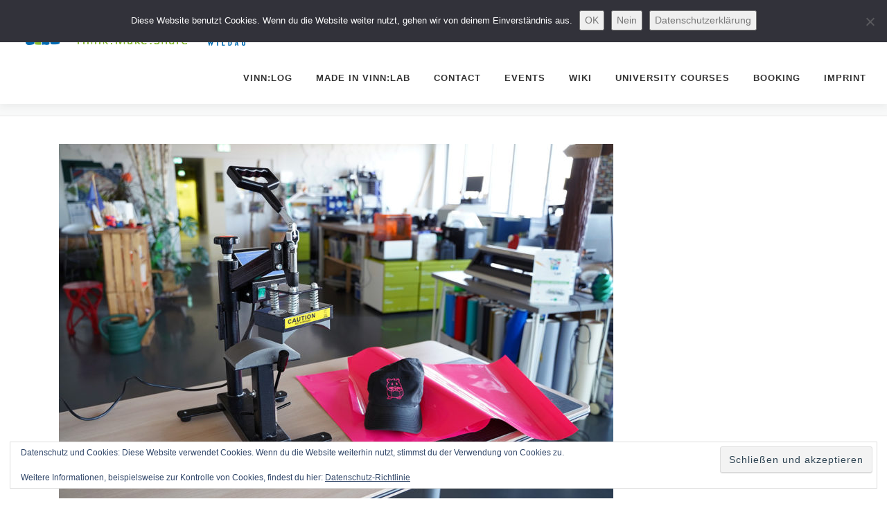

--- FILE ---
content_type: text/html; charset=utf-8
request_url: https://www.google.com/recaptcha/api2/anchor?ar=1&k=6LeKrd4UAAAAADPOGOj1G3miuQKQzUgpvrD29x5L&co=aHR0cHM6Ly92aW5ubGFiLnRoLXdpbGRhdS5kZTo0NDM.&hl=en&v=PoyoqOPhxBO7pBk68S4YbpHZ&size=invisible&anchor-ms=20000&execute-ms=30000&cb=rjmzfe4bl4md
body_size: 48799
content:
<!DOCTYPE HTML><html dir="ltr" lang="en"><head><meta http-equiv="Content-Type" content="text/html; charset=UTF-8">
<meta http-equiv="X-UA-Compatible" content="IE=edge">
<title>reCAPTCHA</title>
<style type="text/css">
/* cyrillic-ext */
@font-face {
  font-family: 'Roboto';
  font-style: normal;
  font-weight: 400;
  font-stretch: 100%;
  src: url(//fonts.gstatic.com/s/roboto/v48/KFO7CnqEu92Fr1ME7kSn66aGLdTylUAMa3GUBHMdazTgWw.woff2) format('woff2');
  unicode-range: U+0460-052F, U+1C80-1C8A, U+20B4, U+2DE0-2DFF, U+A640-A69F, U+FE2E-FE2F;
}
/* cyrillic */
@font-face {
  font-family: 'Roboto';
  font-style: normal;
  font-weight: 400;
  font-stretch: 100%;
  src: url(//fonts.gstatic.com/s/roboto/v48/KFO7CnqEu92Fr1ME7kSn66aGLdTylUAMa3iUBHMdazTgWw.woff2) format('woff2');
  unicode-range: U+0301, U+0400-045F, U+0490-0491, U+04B0-04B1, U+2116;
}
/* greek-ext */
@font-face {
  font-family: 'Roboto';
  font-style: normal;
  font-weight: 400;
  font-stretch: 100%;
  src: url(//fonts.gstatic.com/s/roboto/v48/KFO7CnqEu92Fr1ME7kSn66aGLdTylUAMa3CUBHMdazTgWw.woff2) format('woff2');
  unicode-range: U+1F00-1FFF;
}
/* greek */
@font-face {
  font-family: 'Roboto';
  font-style: normal;
  font-weight: 400;
  font-stretch: 100%;
  src: url(//fonts.gstatic.com/s/roboto/v48/KFO7CnqEu92Fr1ME7kSn66aGLdTylUAMa3-UBHMdazTgWw.woff2) format('woff2');
  unicode-range: U+0370-0377, U+037A-037F, U+0384-038A, U+038C, U+038E-03A1, U+03A3-03FF;
}
/* math */
@font-face {
  font-family: 'Roboto';
  font-style: normal;
  font-weight: 400;
  font-stretch: 100%;
  src: url(//fonts.gstatic.com/s/roboto/v48/KFO7CnqEu92Fr1ME7kSn66aGLdTylUAMawCUBHMdazTgWw.woff2) format('woff2');
  unicode-range: U+0302-0303, U+0305, U+0307-0308, U+0310, U+0312, U+0315, U+031A, U+0326-0327, U+032C, U+032F-0330, U+0332-0333, U+0338, U+033A, U+0346, U+034D, U+0391-03A1, U+03A3-03A9, U+03B1-03C9, U+03D1, U+03D5-03D6, U+03F0-03F1, U+03F4-03F5, U+2016-2017, U+2034-2038, U+203C, U+2040, U+2043, U+2047, U+2050, U+2057, U+205F, U+2070-2071, U+2074-208E, U+2090-209C, U+20D0-20DC, U+20E1, U+20E5-20EF, U+2100-2112, U+2114-2115, U+2117-2121, U+2123-214F, U+2190, U+2192, U+2194-21AE, U+21B0-21E5, U+21F1-21F2, U+21F4-2211, U+2213-2214, U+2216-22FF, U+2308-230B, U+2310, U+2319, U+231C-2321, U+2336-237A, U+237C, U+2395, U+239B-23B7, U+23D0, U+23DC-23E1, U+2474-2475, U+25AF, U+25B3, U+25B7, U+25BD, U+25C1, U+25CA, U+25CC, U+25FB, U+266D-266F, U+27C0-27FF, U+2900-2AFF, U+2B0E-2B11, U+2B30-2B4C, U+2BFE, U+3030, U+FF5B, U+FF5D, U+1D400-1D7FF, U+1EE00-1EEFF;
}
/* symbols */
@font-face {
  font-family: 'Roboto';
  font-style: normal;
  font-weight: 400;
  font-stretch: 100%;
  src: url(//fonts.gstatic.com/s/roboto/v48/KFO7CnqEu92Fr1ME7kSn66aGLdTylUAMaxKUBHMdazTgWw.woff2) format('woff2');
  unicode-range: U+0001-000C, U+000E-001F, U+007F-009F, U+20DD-20E0, U+20E2-20E4, U+2150-218F, U+2190, U+2192, U+2194-2199, U+21AF, U+21E6-21F0, U+21F3, U+2218-2219, U+2299, U+22C4-22C6, U+2300-243F, U+2440-244A, U+2460-24FF, U+25A0-27BF, U+2800-28FF, U+2921-2922, U+2981, U+29BF, U+29EB, U+2B00-2BFF, U+4DC0-4DFF, U+FFF9-FFFB, U+10140-1018E, U+10190-1019C, U+101A0, U+101D0-101FD, U+102E0-102FB, U+10E60-10E7E, U+1D2C0-1D2D3, U+1D2E0-1D37F, U+1F000-1F0FF, U+1F100-1F1AD, U+1F1E6-1F1FF, U+1F30D-1F30F, U+1F315, U+1F31C, U+1F31E, U+1F320-1F32C, U+1F336, U+1F378, U+1F37D, U+1F382, U+1F393-1F39F, U+1F3A7-1F3A8, U+1F3AC-1F3AF, U+1F3C2, U+1F3C4-1F3C6, U+1F3CA-1F3CE, U+1F3D4-1F3E0, U+1F3ED, U+1F3F1-1F3F3, U+1F3F5-1F3F7, U+1F408, U+1F415, U+1F41F, U+1F426, U+1F43F, U+1F441-1F442, U+1F444, U+1F446-1F449, U+1F44C-1F44E, U+1F453, U+1F46A, U+1F47D, U+1F4A3, U+1F4B0, U+1F4B3, U+1F4B9, U+1F4BB, U+1F4BF, U+1F4C8-1F4CB, U+1F4D6, U+1F4DA, U+1F4DF, U+1F4E3-1F4E6, U+1F4EA-1F4ED, U+1F4F7, U+1F4F9-1F4FB, U+1F4FD-1F4FE, U+1F503, U+1F507-1F50B, U+1F50D, U+1F512-1F513, U+1F53E-1F54A, U+1F54F-1F5FA, U+1F610, U+1F650-1F67F, U+1F687, U+1F68D, U+1F691, U+1F694, U+1F698, U+1F6AD, U+1F6B2, U+1F6B9-1F6BA, U+1F6BC, U+1F6C6-1F6CF, U+1F6D3-1F6D7, U+1F6E0-1F6EA, U+1F6F0-1F6F3, U+1F6F7-1F6FC, U+1F700-1F7FF, U+1F800-1F80B, U+1F810-1F847, U+1F850-1F859, U+1F860-1F887, U+1F890-1F8AD, U+1F8B0-1F8BB, U+1F8C0-1F8C1, U+1F900-1F90B, U+1F93B, U+1F946, U+1F984, U+1F996, U+1F9E9, U+1FA00-1FA6F, U+1FA70-1FA7C, U+1FA80-1FA89, U+1FA8F-1FAC6, U+1FACE-1FADC, U+1FADF-1FAE9, U+1FAF0-1FAF8, U+1FB00-1FBFF;
}
/* vietnamese */
@font-face {
  font-family: 'Roboto';
  font-style: normal;
  font-weight: 400;
  font-stretch: 100%;
  src: url(//fonts.gstatic.com/s/roboto/v48/KFO7CnqEu92Fr1ME7kSn66aGLdTylUAMa3OUBHMdazTgWw.woff2) format('woff2');
  unicode-range: U+0102-0103, U+0110-0111, U+0128-0129, U+0168-0169, U+01A0-01A1, U+01AF-01B0, U+0300-0301, U+0303-0304, U+0308-0309, U+0323, U+0329, U+1EA0-1EF9, U+20AB;
}
/* latin-ext */
@font-face {
  font-family: 'Roboto';
  font-style: normal;
  font-weight: 400;
  font-stretch: 100%;
  src: url(//fonts.gstatic.com/s/roboto/v48/KFO7CnqEu92Fr1ME7kSn66aGLdTylUAMa3KUBHMdazTgWw.woff2) format('woff2');
  unicode-range: U+0100-02BA, U+02BD-02C5, U+02C7-02CC, U+02CE-02D7, U+02DD-02FF, U+0304, U+0308, U+0329, U+1D00-1DBF, U+1E00-1E9F, U+1EF2-1EFF, U+2020, U+20A0-20AB, U+20AD-20C0, U+2113, U+2C60-2C7F, U+A720-A7FF;
}
/* latin */
@font-face {
  font-family: 'Roboto';
  font-style: normal;
  font-weight: 400;
  font-stretch: 100%;
  src: url(//fonts.gstatic.com/s/roboto/v48/KFO7CnqEu92Fr1ME7kSn66aGLdTylUAMa3yUBHMdazQ.woff2) format('woff2');
  unicode-range: U+0000-00FF, U+0131, U+0152-0153, U+02BB-02BC, U+02C6, U+02DA, U+02DC, U+0304, U+0308, U+0329, U+2000-206F, U+20AC, U+2122, U+2191, U+2193, U+2212, U+2215, U+FEFF, U+FFFD;
}
/* cyrillic-ext */
@font-face {
  font-family: 'Roboto';
  font-style: normal;
  font-weight: 500;
  font-stretch: 100%;
  src: url(//fonts.gstatic.com/s/roboto/v48/KFO7CnqEu92Fr1ME7kSn66aGLdTylUAMa3GUBHMdazTgWw.woff2) format('woff2');
  unicode-range: U+0460-052F, U+1C80-1C8A, U+20B4, U+2DE0-2DFF, U+A640-A69F, U+FE2E-FE2F;
}
/* cyrillic */
@font-face {
  font-family: 'Roboto';
  font-style: normal;
  font-weight: 500;
  font-stretch: 100%;
  src: url(//fonts.gstatic.com/s/roboto/v48/KFO7CnqEu92Fr1ME7kSn66aGLdTylUAMa3iUBHMdazTgWw.woff2) format('woff2');
  unicode-range: U+0301, U+0400-045F, U+0490-0491, U+04B0-04B1, U+2116;
}
/* greek-ext */
@font-face {
  font-family: 'Roboto';
  font-style: normal;
  font-weight: 500;
  font-stretch: 100%;
  src: url(//fonts.gstatic.com/s/roboto/v48/KFO7CnqEu92Fr1ME7kSn66aGLdTylUAMa3CUBHMdazTgWw.woff2) format('woff2');
  unicode-range: U+1F00-1FFF;
}
/* greek */
@font-face {
  font-family: 'Roboto';
  font-style: normal;
  font-weight: 500;
  font-stretch: 100%;
  src: url(//fonts.gstatic.com/s/roboto/v48/KFO7CnqEu92Fr1ME7kSn66aGLdTylUAMa3-UBHMdazTgWw.woff2) format('woff2');
  unicode-range: U+0370-0377, U+037A-037F, U+0384-038A, U+038C, U+038E-03A1, U+03A3-03FF;
}
/* math */
@font-face {
  font-family: 'Roboto';
  font-style: normal;
  font-weight: 500;
  font-stretch: 100%;
  src: url(//fonts.gstatic.com/s/roboto/v48/KFO7CnqEu92Fr1ME7kSn66aGLdTylUAMawCUBHMdazTgWw.woff2) format('woff2');
  unicode-range: U+0302-0303, U+0305, U+0307-0308, U+0310, U+0312, U+0315, U+031A, U+0326-0327, U+032C, U+032F-0330, U+0332-0333, U+0338, U+033A, U+0346, U+034D, U+0391-03A1, U+03A3-03A9, U+03B1-03C9, U+03D1, U+03D5-03D6, U+03F0-03F1, U+03F4-03F5, U+2016-2017, U+2034-2038, U+203C, U+2040, U+2043, U+2047, U+2050, U+2057, U+205F, U+2070-2071, U+2074-208E, U+2090-209C, U+20D0-20DC, U+20E1, U+20E5-20EF, U+2100-2112, U+2114-2115, U+2117-2121, U+2123-214F, U+2190, U+2192, U+2194-21AE, U+21B0-21E5, U+21F1-21F2, U+21F4-2211, U+2213-2214, U+2216-22FF, U+2308-230B, U+2310, U+2319, U+231C-2321, U+2336-237A, U+237C, U+2395, U+239B-23B7, U+23D0, U+23DC-23E1, U+2474-2475, U+25AF, U+25B3, U+25B7, U+25BD, U+25C1, U+25CA, U+25CC, U+25FB, U+266D-266F, U+27C0-27FF, U+2900-2AFF, U+2B0E-2B11, U+2B30-2B4C, U+2BFE, U+3030, U+FF5B, U+FF5D, U+1D400-1D7FF, U+1EE00-1EEFF;
}
/* symbols */
@font-face {
  font-family: 'Roboto';
  font-style: normal;
  font-weight: 500;
  font-stretch: 100%;
  src: url(//fonts.gstatic.com/s/roboto/v48/KFO7CnqEu92Fr1ME7kSn66aGLdTylUAMaxKUBHMdazTgWw.woff2) format('woff2');
  unicode-range: U+0001-000C, U+000E-001F, U+007F-009F, U+20DD-20E0, U+20E2-20E4, U+2150-218F, U+2190, U+2192, U+2194-2199, U+21AF, U+21E6-21F0, U+21F3, U+2218-2219, U+2299, U+22C4-22C6, U+2300-243F, U+2440-244A, U+2460-24FF, U+25A0-27BF, U+2800-28FF, U+2921-2922, U+2981, U+29BF, U+29EB, U+2B00-2BFF, U+4DC0-4DFF, U+FFF9-FFFB, U+10140-1018E, U+10190-1019C, U+101A0, U+101D0-101FD, U+102E0-102FB, U+10E60-10E7E, U+1D2C0-1D2D3, U+1D2E0-1D37F, U+1F000-1F0FF, U+1F100-1F1AD, U+1F1E6-1F1FF, U+1F30D-1F30F, U+1F315, U+1F31C, U+1F31E, U+1F320-1F32C, U+1F336, U+1F378, U+1F37D, U+1F382, U+1F393-1F39F, U+1F3A7-1F3A8, U+1F3AC-1F3AF, U+1F3C2, U+1F3C4-1F3C6, U+1F3CA-1F3CE, U+1F3D4-1F3E0, U+1F3ED, U+1F3F1-1F3F3, U+1F3F5-1F3F7, U+1F408, U+1F415, U+1F41F, U+1F426, U+1F43F, U+1F441-1F442, U+1F444, U+1F446-1F449, U+1F44C-1F44E, U+1F453, U+1F46A, U+1F47D, U+1F4A3, U+1F4B0, U+1F4B3, U+1F4B9, U+1F4BB, U+1F4BF, U+1F4C8-1F4CB, U+1F4D6, U+1F4DA, U+1F4DF, U+1F4E3-1F4E6, U+1F4EA-1F4ED, U+1F4F7, U+1F4F9-1F4FB, U+1F4FD-1F4FE, U+1F503, U+1F507-1F50B, U+1F50D, U+1F512-1F513, U+1F53E-1F54A, U+1F54F-1F5FA, U+1F610, U+1F650-1F67F, U+1F687, U+1F68D, U+1F691, U+1F694, U+1F698, U+1F6AD, U+1F6B2, U+1F6B9-1F6BA, U+1F6BC, U+1F6C6-1F6CF, U+1F6D3-1F6D7, U+1F6E0-1F6EA, U+1F6F0-1F6F3, U+1F6F7-1F6FC, U+1F700-1F7FF, U+1F800-1F80B, U+1F810-1F847, U+1F850-1F859, U+1F860-1F887, U+1F890-1F8AD, U+1F8B0-1F8BB, U+1F8C0-1F8C1, U+1F900-1F90B, U+1F93B, U+1F946, U+1F984, U+1F996, U+1F9E9, U+1FA00-1FA6F, U+1FA70-1FA7C, U+1FA80-1FA89, U+1FA8F-1FAC6, U+1FACE-1FADC, U+1FADF-1FAE9, U+1FAF0-1FAF8, U+1FB00-1FBFF;
}
/* vietnamese */
@font-face {
  font-family: 'Roboto';
  font-style: normal;
  font-weight: 500;
  font-stretch: 100%;
  src: url(//fonts.gstatic.com/s/roboto/v48/KFO7CnqEu92Fr1ME7kSn66aGLdTylUAMa3OUBHMdazTgWw.woff2) format('woff2');
  unicode-range: U+0102-0103, U+0110-0111, U+0128-0129, U+0168-0169, U+01A0-01A1, U+01AF-01B0, U+0300-0301, U+0303-0304, U+0308-0309, U+0323, U+0329, U+1EA0-1EF9, U+20AB;
}
/* latin-ext */
@font-face {
  font-family: 'Roboto';
  font-style: normal;
  font-weight: 500;
  font-stretch: 100%;
  src: url(//fonts.gstatic.com/s/roboto/v48/KFO7CnqEu92Fr1ME7kSn66aGLdTylUAMa3KUBHMdazTgWw.woff2) format('woff2');
  unicode-range: U+0100-02BA, U+02BD-02C5, U+02C7-02CC, U+02CE-02D7, U+02DD-02FF, U+0304, U+0308, U+0329, U+1D00-1DBF, U+1E00-1E9F, U+1EF2-1EFF, U+2020, U+20A0-20AB, U+20AD-20C0, U+2113, U+2C60-2C7F, U+A720-A7FF;
}
/* latin */
@font-face {
  font-family: 'Roboto';
  font-style: normal;
  font-weight: 500;
  font-stretch: 100%;
  src: url(//fonts.gstatic.com/s/roboto/v48/KFO7CnqEu92Fr1ME7kSn66aGLdTylUAMa3yUBHMdazQ.woff2) format('woff2');
  unicode-range: U+0000-00FF, U+0131, U+0152-0153, U+02BB-02BC, U+02C6, U+02DA, U+02DC, U+0304, U+0308, U+0329, U+2000-206F, U+20AC, U+2122, U+2191, U+2193, U+2212, U+2215, U+FEFF, U+FFFD;
}
/* cyrillic-ext */
@font-face {
  font-family: 'Roboto';
  font-style: normal;
  font-weight: 900;
  font-stretch: 100%;
  src: url(//fonts.gstatic.com/s/roboto/v48/KFO7CnqEu92Fr1ME7kSn66aGLdTylUAMa3GUBHMdazTgWw.woff2) format('woff2');
  unicode-range: U+0460-052F, U+1C80-1C8A, U+20B4, U+2DE0-2DFF, U+A640-A69F, U+FE2E-FE2F;
}
/* cyrillic */
@font-face {
  font-family: 'Roboto';
  font-style: normal;
  font-weight: 900;
  font-stretch: 100%;
  src: url(//fonts.gstatic.com/s/roboto/v48/KFO7CnqEu92Fr1ME7kSn66aGLdTylUAMa3iUBHMdazTgWw.woff2) format('woff2');
  unicode-range: U+0301, U+0400-045F, U+0490-0491, U+04B0-04B1, U+2116;
}
/* greek-ext */
@font-face {
  font-family: 'Roboto';
  font-style: normal;
  font-weight: 900;
  font-stretch: 100%;
  src: url(//fonts.gstatic.com/s/roboto/v48/KFO7CnqEu92Fr1ME7kSn66aGLdTylUAMa3CUBHMdazTgWw.woff2) format('woff2');
  unicode-range: U+1F00-1FFF;
}
/* greek */
@font-face {
  font-family: 'Roboto';
  font-style: normal;
  font-weight: 900;
  font-stretch: 100%;
  src: url(//fonts.gstatic.com/s/roboto/v48/KFO7CnqEu92Fr1ME7kSn66aGLdTylUAMa3-UBHMdazTgWw.woff2) format('woff2');
  unicode-range: U+0370-0377, U+037A-037F, U+0384-038A, U+038C, U+038E-03A1, U+03A3-03FF;
}
/* math */
@font-face {
  font-family: 'Roboto';
  font-style: normal;
  font-weight: 900;
  font-stretch: 100%;
  src: url(//fonts.gstatic.com/s/roboto/v48/KFO7CnqEu92Fr1ME7kSn66aGLdTylUAMawCUBHMdazTgWw.woff2) format('woff2');
  unicode-range: U+0302-0303, U+0305, U+0307-0308, U+0310, U+0312, U+0315, U+031A, U+0326-0327, U+032C, U+032F-0330, U+0332-0333, U+0338, U+033A, U+0346, U+034D, U+0391-03A1, U+03A3-03A9, U+03B1-03C9, U+03D1, U+03D5-03D6, U+03F0-03F1, U+03F4-03F5, U+2016-2017, U+2034-2038, U+203C, U+2040, U+2043, U+2047, U+2050, U+2057, U+205F, U+2070-2071, U+2074-208E, U+2090-209C, U+20D0-20DC, U+20E1, U+20E5-20EF, U+2100-2112, U+2114-2115, U+2117-2121, U+2123-214F, U+2190, U+2192, U+2194-21AE, U+21B0-21E5, U+21F1-21F2, U+21F4-2211, U+2213-2214, U+2216-22FF, U+2308-230B, U+2310, U+2319, U+231C-2321, U+2336-237A, U+237C, U+2395, U+239B-23B7, U+23D0, U+23DC-23E1, U+2474-2475, U+25AF, U+25B3, U+25B7, U+25BD, U+25C1, U+25CA, U+25CC, U+25FB, U+266D-266F, U+27C0-27FF, U+2900-2AFF, U+2B0E-2B11, U+2B30-2B4C, U+2BFE, U+3030, U+FF5B, U+FF5D, U+1D400-1D7FF, U+1EE00-1EEFF;
}
/* symbols */
@font-face {
  font-family: 'Roboto';
  font-style: normal;
  font-weight: 900;
  font-stretch: 100%;
  src: url(//fonts.gstatic.com/s/roboto/v48/KFO7CnqEu92Fr1ME7kSn66aGLdTylUAMaxKUBHMdazTgWw.woff2) format('woff2');
  unicode-range: U+0001-000C, U+000E-001F, U+007F-009F, U+20DD-20E0, U+20E2-20E4, U+2150-218F, U+2190, U+2192, U+2194-2199, U+21AF, U+21E6-21F0, U+21F3, U+2218-2219, U+2299, U+22C4-22C6, U+2300-243F, U+2440-244A, U+2460-24FF, U+25A0-27BF, U+2800-28FF, U+2921-2922, U+2981, U+29BF, U+29EB, U+2B00-2BFF, U+4DC0-4DFF, U+FFF9-FFFB, U+10140-1018E, U+10190-1019C, U+101A0, U+101D0-101FD, U+102E0-102FB, U+10E60-10E7E, U+1D2C0-1D2D3, U+1D2E0-1D37F, U+1F000-1F0FF, U+1F100-1F1AD, U+1F1E6-1F1FF, U+1F30D-1F30F, U+1F315, U+1F31C, U+1F31E, U+1F320-1F32C, U+1F336, U+1F378, U+1F37D, U+1F382, U+1F393-1F39F, U+1F3A7-1F3A8, U+1F3AC-1F3AF, U+1F3C2, U+1F3C4-1F3C6, U+1F3CA-1F3CE, U+1F3D4-1F3E0, U+1F3ED, U+1F3F1-1F3F3, U+1F3F5-1F3F7, U+1F408, U+1F415, U+1F41F, U+1F426, U+1F43F, U+1F441-1F442, U+1F444, U+1F446-1F449, U+1F44C-1F44E, U+1F453, U+1F46A, U+1F47D, U+1F4A3, U+1F4B0, U+1F4B3, U+1F4B9, U+1F4BB, U+1F4BF, U+1F4C8-1F4CB, U+1F4D6, U+1F4DA, U+1F4DF, U+1F4E3-1F4E6, U+1F4EA-1F4ED, U+1F4F7, U+1F4F9-1F4FB, U+1F4FD-1F4FE, U+1F503, U+1F507-1F50B, U+1F50D, U+1F512-1F513, U+1F53E-1F54A, U+1F54F-1F5FA, U+1F610, U+1F650-1F67F, U+1F687, U+1F68D, U+1F691, U+1F694, U+1F698, U+1F6AD, U+1F6B2, U+1F6B9-1F6BA, U+1F6BC, U+1F6C6-1F6CF, U+1F6D3-1F6D7, U+1F6E0-1F6EA, U+1F6F0-1F6F3, U+1F6F7-1F6FC, U+1F700-1F7FF, U+1F800-1F80B, U+1F810-1F847, U+1F850-1F859, U+1F860-1F887, U+1F890-1F8AD, U+1F8B0-1F8BB, U+1F8C0-1F8C1, U+1F900-1F90B, U+1F93B, U+1F946, U+1F984, U+1F996, U+1F9E9, U+1FA00-1FA6F, U+1FA70-1FA7C, U+1FA80-1FA89, U+1FA8F-1FAC6, U+1FACE-1FADC, U+1FADF-1FAE9, U+1FAF0-1FAF8, U+1FB00-1FBFF;
}
/* vietnamese */
@font-face {
  font-family: 'Roboto';
  font-style: normal;
  font-weight: 900;
  font-stretch: 100%;
  src: url(//fonts.gstatic.com/s/roboto/v48/KFO7CnqEu92Fr1ME7kSn66aGLdTylUAMa3OUBHMdazTgWw.woff2) format('woff2');
  unicode-range: U+0102-0103, U+0110-0111, U+0128-0129, U+0168-0169, U+01A0-01A1, U+01AF-01B0, U+0300-0301, U+0303-0304, U+0308-0309, U+0323, U+0329, U+1EA0-1EF9, U+20AB;
}
/* latin-ext */
@font-face {
  font-family: 'Roboto';
  font-style: normal;
  font-weight: 900;
  font-stretch: 100%;
  src: url(//fonts.gstatic.com/s/roboto/v48/KFO7CnqEu92Fr1ME7kSn66aGLdTylUAMa3KUBHMdazTgWw.woff2) format('woff2');
  unicode-range: U+0100-02BA, U+02BD-02C5, U+02C7-02CC, U+02CE-02D7, U+02DD-02FF, U+0304, U+0308, U+0329, U+1D00-1DBF, U+1E00-1E9F, U+1EF2-1EFF, U+2020, U+20A0-20AB, U+20AD-20C0, U+2113, U+2C60-2C7F, U+A720-A7FF;
}
/* latin */
@font-face {
  font-family: 'Roboto';
  font-style: normal;
  font-weight: 900;
  font-stretch: 100%;
  src: url(//fonts.gstatic.com/s/roboto/v48/KFO7CnqEu92Fr1ME7kSn66aGLdTylUAMa3yUBHMdazQ.woff2) format('woff2');
  unicode-range: U+0000-00FF, U+0131, U+0152-0153, U+02BB-02BC, U+02C6, U+02DA, U+02DC, U+0304, U+0308, U+0329, U+2000-206F, U+20AC, U+2122, U+2191, U+2193, U+2212, U+2215, U+FEFF, U+FFFD;
}

</style>
<link rel="stylesheet" type="text/css" href="https://www.gstatic.com/recaptcha/releases/PoyoqOPhxBO7pBk68S4YbpHZ/styles__ltr.css">
<script nonce="ggT9J6c9H_T2xnJtPWwfBg" type="text/javascript">window['__recaptcha_api'] = 'https://www.google.com/recaptcha/api2/';</script>
<script type="text/javascript" src="https://www.gstatic.com/recaptcha/releases/PoyoqOPhxBO7pBk68S4YbpHZ/recaptcha__en.js" nonce="ggT9J6c9H_T2xnJtPWwfBg">
      
    </script></head>
<body><div id="rc-anchor-alert" class="rc-anchor-alert"></div>
<input type="hidden" id="recaptcha-token" value="[base64]">
<script type="text/javascript" nonce="ggT9J6c9H_T2xnJtPWwfBg">
      recaptcha.anchor.Main.init("[\x22ainput\x22,[\x22bgdata\x22,\x22\x22,\[base64]/[base64]/UltIKytdPWE6KGE8MjA0OD9SW0grK109YT4+NnwxOTI6KChhJjY0NTEyKT09NTUyOTYmJnErMTxoLmxlbmd0aCYmKGguY2hhckNvZGVBdChxKzEpJjY0NTEyKT09NTYzMjA/[base64]/MjU1OlI/[base64]/[base64]/[base64]/[base64]/[base64]/[base64]/[base64]/[base64]/[base64]/[base64]\x22,\[base64]\\u003d\x22,\x22HTfCssO9w5lawrnCjXUZZRTCikXDjMKmw73CtcKlGMK8w7pwFMOIw6zCkcO8YBXDll3Ci2xKwpvDpwzCpMKvICdfKX7Cj8OCSMKebBjCkhTCpsOxwpMzwrXCswPDskJtw6HDn2fCoDjDjMO3TsKfwrfDjEcYGX/[base64]/[base64]/CusODKsObe1nCp1fDnhzDoBh2bMK3wolqw7jClsKQw5XCnFvCo0x2HD1TKGB9QcKzERRVw5HDuMKpHT8VI8OMMi5lwoHDssOMwoNrw5TDrkzDjDzClcKpJn3DhFkNDGZuHUg/w7www4zCoHTCp8O1wr/ClVERwq7CnWsXw77CmBE/[base64]/[base64]/CucKQw4zDhTDDhMOdUMKPTBJ5ehzDo8O8KMO8w5XDocKGwr5ow5zDkjgBLFLCsDkaYHQ3FRNHw4YcV8ONwqFeODTCkD/DvsOrwqh+wr9BE8KPG2HDlD8Jb8K/QjJww6zChcO2OMKKU3Nww6RyES3CsMOvWjTDhgJ6woTCkMOQw4EMw6XDrsKhTsO3M1bDjGrCkcOgw7DCkWs4wqnDmMOjwqLDoBh/wqN/[base64]/DjcO4wpJWJcOmw5PCnTJXwq/[base64]/[base64]/ZMOST2FfwoXDpDdSw7/[base64]/DphlPw5xCw64hQBTCo8O8w7rCvsK9wpleKMKMwqDDqmXDmcKGPQghwrHDilVWN8Odw6Y3w78UasKpTi9xaWFMw7Nlwo/CggcQw5HCmcKXUGDDhsKTw6rDvcOYwrPCjsK1wpJ1wrR4w7zDqlhHwrfDo3gEw6TCk8KCwqRhw6HCoRskwozCuUrCtsKqwrInw6YGfcO1IyFOwq3Dnx/CjmbDqg/Du0/[base64]/wrXDsMKew7TDuMKOw7LDqRDChlrCqsKTwrPCp8Khw7/DgSjDh8OFGsKyaD7DucOfwqrDvsOhw5nCmcKcwpUoaMKqwptSYSsQwo4BwqEFC8KCwq3DnV3DjsK3w6rCrcOOG3VSwogRwpnCicKrwq8ZDsK8AFbDvsKkwrTCiMO+w5HCkS/DvFvCosO0w6zCt8O/wrs8w7ZIJsObw4QXw4h5GMOAwoBNA8Kkw4F4N8KtwoFfwrtZw7XCiVnDslDCrjbClcO9KMOHw4NGwqnDm8OCJcO6Kz8PBcKXXk55acOEP8KTSMKtLMOdwp/[base64]/[base64]/[base64]/[base64]/Co0Qaw7jDkMOdWAjDv8OEFR7DqMONOBrCuU45wqjCqXnDt0UNw4ldSsKdM01nwpPCqMKlw67DkMOJw7LDjVMRAcOZw7DDqsKVJVEnwoTCsz0UwpnDsGBmw6LDtsOBIUnDmmjCqsKTEHltwozClcOew70hwrnCt8OMw6BWw7zCk8K/BQxDYyBaKMKpw5vDsH8+w5QoBxDDisOPY8ObNsOKRhtPwpTDjVl0w6rClXfDj8Oyw7MRSMOywqBefcKHMsKKw782wp3DrsKPQUrCu8K/w5jCisOvwpDCssOdADYbw7B8b3TDqsKtwoDCqMOrw63CqcOIwpPCpibDiloVwovDusKsQz1ZdD7DhD5xwoPCqMK9woTCsF/[base64]/DlMK9wrHCtFjDusOdOcKKAsK7PMO3w43DgMKLw5HCtzXCmw4KIV1IX1fDvMOlY8OlMsKhD8KSwqA+KE1mdFTDmAnCo08Pw5/Cg1s9csKLw6HClMKOwoxQwoM3wr3DrsKMwqLChMO8KsKdw73Du8O4wp1UYBXCqsKIw7DDvMKBLkbCqsKBwrHCjsOTKwrDskEpw61uLcO+wo/Dnz5Ow5wgX8O5SHo/YFpmwpXDgWctCMOCUcKdIGYfUGprPsOtw4bCucKSW8KjDCpMIXHCvSwMUA7CrMKYwqrCnkbDrlrDjcOYwqXCtQrDrjDChMOHOcKaMMKGwobCg8OCHcKbecOCw7nCui/CpnnCkXEOw6bCq8OUFAxYwozDjj94w6cew41Pwrh4MWJswrBOw600WAoTKkHDvGvCmMKQVBg2wodBGVTCt14rS8O7NMOrw7bCvjPCsMKpwo/[base64]/wrvCvF3Dk8KcRmhgwr3DiSpbHcOzw4Buw5vCuMOUw4F4w5N1wrvCvxdGbB3DisOfJjMXw5PChsKAfDhQwp/Dr3DCpF5dbzbCqS8PF0rDvmPCmhENFCnCgMK/[base64]/[base64]/wrTDksKqwqnCosKwYVnDsxjDjgrDtWbClsKDFsOBDyTDtcObJcKqwq0gKCPCnkfDohvDti4jwpHDr2s9wpTDtMKbwrdbw7kvPmXCs8KkwqE8QWkGasO/[base64]/Cq2vDqsO8GVIfRGVNwoPCq0JFVBp+NUTDvQ7CkzEOXUVIwobCgUvDpxxRfG4kC0cKMMKqw5AXUQ7Cq8KiwoEtwpkvVsOiWsKeLg9aXcOpwoNcwrAKw5/CpcOwGsOKE3TDpMO2NMOgwrTCoyFcw7nDsEnCgg7Cv8O3wrvDn8ONwoJlwrUyCAckwoE6WA5mwqHDpcO1M8KJw7fCgsKQw49XZMK3CRVZw6A2fcKaw6sjw7gafMK5w6Bjw7Mvwr/CkMOqKCjDmgjCu8OVw5nCkXQ5NcO+w7XDrgIbCmrDuzAJw4gWVMO2w7tqe3zDncKMeT4bwppyRsODw7bDtMOKMcKSVsOzw7vDosKLFwIPwolBe8KUS8KDwqzDjW3DqsK6w5TCpVQ3ccO/[base64]/w6PDuwDDi2jCjwVdwqjCrMOlw5phCF7Dvy/Dv8Kfw7A3w73Dh8K/wrbDhX7CmcOCwpTDhsOPw5RLETDClCnDvy0HE0nDoUInw4ovw4vCmyPCu2/Cm8KLwqXCpgwkwqjCv8KYw5EdWcOxwr1iGmLDuEsEb8KSw5wLw5LDqMOdwoHDvsKsBCnDn8O5wonDrA/[base64]/w5V8GzFdw7PCsMK1PMKvwrxXworCrMOkcsOjUSIxw7EUTsKTwojCqRTCtMKmQcOMST7Dk3drbsOkw4Yfw7DDicO9dk1CdGkYwqV5wqlwS8Kzw4UGw5HDikRpwojCkUl8wqLCgAh/cMOjw73DncOzw6/DvAVcBFLCosOrUzZPY8K3JQTCinTCp8ORLVHChRU0e3TDugrClMO8wpjDu8OzKWTCvgkVwqjDlX8fwqDCkMKpwrZrwozDnjJMVSTCs8Ohw6V2TcOkwobDiwvDocOmUUvDs2lzw77Cp8KZwrh6wqsaAMOCOENbDcK/wq0XOcOcdMONwrrDvcO6w7DDuTMSOMKXdMK8dTHCmksTwqwiwo5aYMOywr/CggTCrmVQSsOpacKEwr5RMVYcRgUPVsKWwqvDnz3CkMKAwpjCmyIrJyg9ZTF/w50vwpnDmDNRwq/Dv1LCinDDosOLJsOnE8KAwoIcZWbDpcK/MnDDuMOhwofDnjLCtl8KwoTDvChMwrrDrBzDvMOkw6dqwrHDjcOWw6ZUwr09w7h3w4s9OMKRK8OZPETDksK7NFM3TsKjw4QOw6nDkWnCnj5xw63Cj8OYwrpBKcOjLEPDn8OYG8OlCgLChF/DvsKVbwZLITzCm8O7SFbCgMO0w7nDhkjCkz/[base64]/w4JvwrjDksKSwovDlcKeTj52wpFJJ8OfwrTDtcKQNMKfAMKGwqM4w6xjwrjDkHHCicKNFWc4dkjDnWPCjkAxaDpTHGHCiDbDvUvDtcO5ZAojUsKDwrPDqX/[base64]/DqRjCo8OZw7PCl8O0UsObwrQ2w7zDksKpEg7Cm8KITsK6RiRICsKiIjLDsAEew7TCvgvDvn7DqyjDtCPCrUBLwpzDiizDuMOBPgU9IMKawohmwqh+w7HDoBRmw65PF8O8UybCusONM8ORVz7Ci3XCvlYbCWxQMcOOasKcw40/[base64]/Dl8K/wqzDj8KxW1fDoisEwrfCosOawrzCicKZGQJpwocGw6XDihwYK8OJw63CsxcIwrJSw7YSUcOswovDhnxSZFVaL8KgLsO8w64eOcOjflDDtsKQacONSsKUwocuX8K7eMKlwpoUeATCuHrDlBVfwpY/QQrCvMOkYcKPw5k/b8KTCcKIFHnCn8O3ZsKxw7nCi8KPMGxwwptyw7TDk0dEw6/CoQxrw4zCisK6EG9dPRYudMOfGU3CsRhUfBF7GD3CjiTCtsOqQEIpw5lJQsODOcOWdcOzwoorwp3DjkVXEC/CvRl5DzpWw5B+QQjDi8OAAG3CuG1iwoUTKS1ewpLDhcOkw7jCvsO4w5VQw7rCmCh5wrvDoMKlw57CjMOeGgRZAcKzTAfCgcOORsO1I3PCuC0ww6TCj8Ofw4PDisKDw6MFYMKecxTDjMOIw4suw4bDjBXDhcOhQsOyL8OcAsKhXEcNw7NIBMOeHG7DiMOgcTzCqT/DijEpXMONw7cIwpt7wqp+w6xIwo9Bw6dFEnomwqVuw4ZTZx7DssOAL8Kva8OCEcKsVsKbQVbDoAwSwpZJcyPCgcOgJFMgXcKKd2/CtMOyRcKWwrLDrMKHQhHCj8KPDBfCpcKPw6/[base64]/RsO+VsOiwpc/w54IFA3DgD9Lw47CnCMBw6RCGh/Ci8OXw6HCtUbCtBxDeMKkcRTCucOdwpfCtcKlwrPCt3ZDDcKkw5x0UjXCjMKTwr0hCUtww6jCm8OdDMOBw54HYSTCkcOhwqEjw7YQEsOZw4bCvMKDwrfCsMK4UF/[base64]/w6rDlsKLFMOUwpbCh8O/wr88w4ZpUwjDk8KhEWJSwrLCjcKNwq3DsMK1wot1woXDhcOUwp4Rw6DCusONw6TCp8OhXgcDRQnDj8K9WcK8cinDpCMPNx3CgwBtw6XCngTCo8OtwrAOwogackZKccKLw4gpJ3lKwrHDoh4Tw5XDj8O5UDlVwooxw47DpMO0E8O/w7fDtmEJw63DssOSIFbCoMKZw4bCuRwBBEpWw7lpAsK0dSTCtATDg8K6f8K+EsK/woPDmyvDrsOacsKbw47DmcKIPsKYwqZhw6XDn1VUXcK1w69rMzfCo0vDpMKuwo/DgcOUw5howpTCn3J8HsKUw7xxwoonw6lrw73CmcOELcORwqPCtMK6V1sedSjDhVNxJcKEwoY1V05GZ0rDqATDqcOVw4RxFsKDw4JLfMO+w7PDpcK+ccOwwptRwoNPwpbCqGvCi3bDmsOaNsOhKMK3wpTCpGN8QSpgwoPDmcKDecOLwr1fO8OBYBjCoMKSw7/ClDbCh8Kgw63CscOtE8KLbD5OPMK8A3gewrldw57DujNywo9XwrEsQSLDuMKLw7J6QMKPwpHDozpVUMKkw6XDnEHDliYBwohewok+UsKha04Lwp3Dk8O2G1BQw4skwqPDqBdTwrDCjghDLQnDrm4+esKVw4bDmwVLFMOeb2IPOMOCaSIiw5zCpcK/[base64]/Ch8OlwrIBZMKIesO2B8KOwprCh8OWcUFrw4wIw44AwrbCgEzClMOZDsK+wrnDu39Yw7NBwpAwwphEwqPCuW/CpW/Cl019w5rCs8OzwqvDn33CqsObw5/CukrCvULDoCHDpsOBAHjCmwfCucO3wpXCkcKSCMKHfcKxEMOxF8OJw6DCpMO8w5bCtkAMcyM5YjNHWsKeFcOBw6vDrcOuw5lgwq3Ds0ltOMKSaxpJJcKaaUhUw6MKwq47F8KNXcOsF8OGb8KYEcK4w59US0vDoMK2wq5/YMKzw5FWw5PCiEzDoMOUw4nDjcK0w7/[base64]/DnMONwqwHwojDrETCpMOtJ8KVwrNRGTwgETrCgDQsHzrChBnDv0kTwoRXw6PCsj0cYsKRCsO/ccK3w5/[base64]/PxfCpFASw5zChcORd8K6NkrCh8KiwosVw7zDrQgfwrVAECPClVTDgxNMwoI3wrJbw5p/UmbCscKQw7wmCjh7SEg4WkYvSsOnZCQiw4xIwrHCicOTwod+NHRGwqc7CDwxwrvDr8OuY2zCqUw+NsOgUmxUVcOZwoXCg8OzwrQmFcKCbQE3M8KsQ8OswokUa8KDcRvCrcOdwrrDlcK8HMO2TAzDmsKow6LCuQbDvsKcw6RJw4kTwo/DqMK6w6sxEh4gQ8Kxw5AKw4nCpFE7wogEVcO9w7MkwpkqGsOsaMKcw7vDssKiM8KVwqYzwqHCpsKjIz8xHcKPcgDCvcO6wqN1w6Baw40twpHDrsOjWcKWw5/CusKUwqw+dH3DqsKCw5TCmMK/GzV1w5/[base64]/CscKTCnnCnDBCFkHCtcK3wo3DhsK9wpnCvsOTw5rDnx9cSyFBw5XDkBdua1kcIwQofsOKwrLCpzQmwozDnxRHwpQESsK+OMOTwoTCocK9fi/DucO5IX8CwrHDscODQz03w6pWSsKtwrTDncOrwok1w6xdw6/Cs8KXFsOIOXpIaMOnw6MRwoTCjsO7RMKWwobCq03DisKmEcO/YcKQwqwtw5/DtGthw6LDqMKRw7LDqnHDtcOCQsKVEEx7PjMOZhN6w5NPc8KUA8K2w4/Cv8OZw7LDpDfDpsOuDW/[base64]/Ci8KVccK0woXDt8KJZ8Oow7lHw4TDqMKSw403SnvCpMO3wpZGGcOZIH3Du8O0UVrCviJ2K8KvRTzDsSMIFMKmOsOlacKebmwybEgZw77Di0MCwpJNGsOmw4/CtsOww5VYw5RFw5rCpcKHBsO8w4MvTC7DpsOXAsOrwpM0w7Y/w5LCqMOIw5oXwrDDo8KXwr5fwpLDu8KZwqjCpsKFw7R1KlbDucOEJMOfw6fDmQFTw7HDhnhtwq0KwoJFccKswrdFw5pIw53CqBFNwrjCkcOweljCrUpQGx9Xw7sObcO/VQ4hwp5EwrnDpsK+MsKYYcKibzjDk8OpbC7DucKYGFgAGMO0w5bDrwXDjUszZMKHfFvDiMKDZABPPsOow4bDssOBHE98wp3DvjjDg8KHwr3CqsOgwpYRwo/CuBQGw7lKwppMw4whagTChMK3woc+wpVXGF8Mw54GFcOTw7nDjwdnI8OBdcKrOMK0w4PCj8O1Q8KSEMK2w5XDoTzCr0bCgS7Dr8Kiw6fCgsOmYUfDq3VYX8O/[base64]/wozDoG4IXMKYw5x/[base64]/CnWV5CMOZLWDDlG1FJMO9W8OlwohHLcOwVMOcccOJw5k7ZA4XTzjCq1XCl2/[base64]/DumkjwoMnw4EBekVTccKhw7g8wpltUsKNw64RLsKYO8KzKyfDvcOdYRZhw6fCn8OofQEFFi3Dv8Ovw6hLDy1/w74RwrLDjMKDKMOiwqEbw5XDk1XDo8KswofCo8OdUMOYGsOTwpzDnsKvZsK4bMKOwojDoiHDqkXCrVFPVzjDtsKCwqjDkC3DrcOYwrBbwq/[base64]/Cg8OAw6YyCsKPayM8w6wfQFLDicO0w65VZsO0VwQMw5zCp2k/IikgW8O2wpzDvwZIwrwqIMKoBsKmw47DsEfCjHPCqcKlYsK2VmjCmMOpw6/ChktRwpQMwrZCLsK4wpRjTR/CuRUAagIRa8KZwprDtiwxQQcKw67CqsOTSMOQwqHCvlrDm3nDsMOSwpMBQSxow64kNMKrMMObwo7DkVkyT8Ktwr5LScOAwqXDojnDh1jCqXgoVcOew4MuwpNzwrBdcV/CuMOMfGMjM8K9U24EwoshNlDCocKCwr8dacOmw45mwpnCmsKFw7wsw6zCjCTCoMOdwoYHw47DvsKTwpRCwp8hc8KeIsOFJT1XwrvDsMOgw7vDpXHDnxscwr/Dt30cEsOgGAQXw6ECwpN9FwvDuEt3w7YYwpvCpMKOwoTCty1uBcKew5rCjsKgK8OKHcO3wrMWwprDs8OOacKWRsOFS8OFezLDrkoXw5LDncOxw6HDoBrDnsOlw5tiUXnDiGAswrxZXgDCpDXDpMO6el1zW8OWPMKEwpbCumF+w63Clw/DvwzDn8OswoAud1PCnsKcVzp1woI4wqQ/w5PCmsOfWh9DwonCoMKpw7YTT2TDh8Oaw5DCnV1mw7XDlcK8EQthd8OLS8O3woPDvgzDksO0wrHCicOABMOcQMKmAMOmw6zChWnDokZ0wpTClERmPx1Ywr4AS2IlwozColvDt8OmI8KNe8OeWcOMwrHCn8KOVcOtwrjCiMO5SsONw67DvMKrIwbDjwvCp1/DrhM8WCEbw4zDhy/CvcODw4LCr8K2w7NpOcOQwr45HGt6w6hIwocMwpjDigdMw5PCl0oEMcKkw43CqsK7MQ/[base64]/XcOPbjjCr2/CgMOxw6Anax3Dgxdzw5U/[base64]/w6YbUnsCQcKOw4LCi8KRwpFDw5pSwqQhwrZ3w58Ow55ZHsKzO2klw6/CoMO9wpDCrMK9Shgvwr3CpsOJwr9hfDjDiMOtwrMkUsKTSwFeDsKRPipOw6Zhd8OaEjZqUcKowrd+C8KYaxLCt3U0w4QmwpLCjsO0w5bCkl/Cr8K3AcK+w7nCu8Kfe2/DlMKTwprDkznCmmERw7LDpAcNw79lYD/CocKywrfDpnXCqUXCncKowoNtw702w48Gw6MiwqHDgz4aE8OOYMONwrjCugNTw7hnw5cPMcOgwozCvBnCtcK5JsOTU8KPwrfDknLCqiJZwo3CvMOyw5EbwrtKw5/Cq8OPSC3Dmld1IFXCqWrCm1PDqWh+fQXCiMKNdxRawpvDmljDhsKPWMKoDjIoZMO/ZMOJw57CslPDlsKtUsOQwqDCvsKDw7YbPUTCo8KBw4d9w7/DlsOXTMKNU8KuwrPDmsKvw48ISsKzUcKla8Kcw7wlw5FjGFVBXBvCq8KBCAXDjsOvw5dvw43DhMOyVUDDjFVVwpvCmRoaHHIAMsKJUcK3Z2dgw43DpmBNw57CjABVIsKfQw/DlsKgwqoWwptbwrsAw4HCvMKJwoHDi0/Crk5Mw5dQcMOeCUjDgcOhF8OOKw/DphsRwq7CtD3CuMKgw5fCrGUcEBjDpMKCw7hBSsKZwqFhwo/DnzzDvDBQw7cLw5B/wqjCuRAhwrRVA8OTexlffB3DtsOddA3ClMO3woBtwqhDwq7CmMO6w4Roa8Odw45fWxnDj8Ovw7Adwqd+acOkwp8CHsKtwqfDmkPDrW3CssOkw5VhJFUEw54lV8KcYyIzwqEoTcKrwq7Dvz9+aMKOGMK/RsKcScOEEnPCjQfDk8OzJ8KTJlE1w5YmH37DpcKIwqFtcMKAIcO8wo7Dtg3DuDPDljxRKMKVOsKWwprDnX/Cl3pkez7DhgM6w7xFw5ptw7TCiEzDkcOeMxTCjcOWwpdqNcKZwozDoELCjsKRwrkLw6Uad8KNKcOWGcOtOMK/FsOsLUDCpBPDnsOZw5vDpn3CoxsAwpsPE33CsMKfwrTDmsOWVGfDuAzDqsKIw67CnklFW8Oowp12w53DnynCssKKwqknw6sIaTfDmQx/[base64]/wovDsydNVAB1w4zDs8OuTE8zw5d+HxgKBx7DtywswpLCosOvQhgIXSktwrDCpSjCoD7CkcKAw7/[base64]/[base64]/Cn1VxHHrDo8OnMiEcwqwMwpRZYxLDgRXDmsK3w6Efw47Dg2QTw7Upwp5lFn7CjcKqwrkcw4MwwoBWw7dtw55gw7EwWgcTwq3CjC/DkMOSwrbDjkgmHcKGw7PDncKpbE1SAiLCqsKeWjHDo8ObRsOxw6jCgSN4QcKZwrInDMOIw4NYQ8KrNMKCU0FYwofDqMKpwoHCpVMfwqR4wpnCvQHDsMKmR2N0w4Nzw6xSDR/CosOyMGjClC0uwrxqw6sFacOfS2sxw7TCr8K+GsKew5RPw7psanMhWSvDi3UpH8OQSR7DtMOuM8K7eVhMLcOoSsOiw6bDgz/DscK1wroNw6YBP1lTw7bChhIZf8KJwpsZwoTCoMKwL3Fsw5/DkBlww6/DpicpOG/DrCzCocOmSBhhwq7Dp8Ktw6ICwrXDnVjCqlLDvWDDjnQGGSjCtMO3wqxzOMOeEDpzwq4nw5cxw73DrT4EBsKfw6bDjsKqw6TDiMKqJ8KsGcOsLcOcYcKONsKGw6PCi8OAQsK2S293wrfCisK+SMOyRcKmZCPDsEjCmsO6wofCksKxGjcKw6rDmsOgwo9Bw7nCv8K/wrLDucKRL1PDrRLDtzDColPCvMKkLELDjjErbsOGwoA1PMOcYsOTw58HwojDqUHDjEk5w5XDnMO/[base64]/Ch13CozPCoSAJe1zCjsOgwpnCr8K7RkXCrsO3bCodR3kpw7vCt8KwIcKBESrCvMOEMRVhdHkfwqM5LMKVwoLCvcOdwoJrecOdJHI8woTCgwN7bsKxwqDCrn0nCxZuw6/DmMOyA8OHw5LCoyRVGMK4RHbDi3TCuE4Iw4cBDMOrVMOOwrrCmyXCnQoRLMO2wp1rRMKlw6PDtsK8wrllDUUHwojCiMOiPg8nUB/CnEoebMOfQsKjJlh2w6fDsxzDm8KHV8OyfMKXZsOWDsKwccOswoV7wrlJBgDDpCsXb2fDpnrDsBNSwpcgInN0WwRZMw3CvcK7UsO9PMOBw7TDjynChibDksOGw5rDnm4XwpPCmMO9w4BdeMKqecK8wpfDum/DsyzDliBVbMKJRQjCuwggRMKqw41NwqlDb8OlPSsiw5/[base64]/DgRHCrxFcw77DvGPDrU3DvG9kw71/[base64]/ClsOALlYZwoLCj8KMJcK/TMKkwqrCg8Olw4RpFUQ/asKubRVwJ0Uuw6HCk8OsXWNSZSFiIMKlwpluw6hlw5grw7kXw6zCr3MZCsOIw686WsOnwrDDvww3w6bCk3bCtsKsZmTCt8OmbQwCw4low41Uw7JoYcO3YcOJLXDChcOHK8ONRzxLBcOzwqQswp9dKcOxOnwnwpTDjE4gV8OuDhHDmWTDmMKvw4/CnVFJasK3JcKDH1TDt8OMaHvCt8ONSjfCrcKPWTrDkcK8BFjCpDfCgizCnznDq3nDlCUnwpXCmMOBccOiw4o1wrM+wqvCmMKNSl5xHHBCwpnDq8Odw6YowqjDpGrCjhIDOmjCvMKTZk/DscK8BmLDicOGSVXDgG7DkcKSCi3CkQjDqcK6w5hGcsOYNVZmw7p9wprCgsK/w4RELioNw5XDjcKoMsONwrPDt8O4w7p6wrA1MCRFBC/DtsK+U0jDhsObwpbCqk/CjTPCrMKBDcKAw7NYwofDrVwuOAoqw73Cry7CmcKqwqDCvEgfw6wDw7xEacOcwofDssOcAcKRwrhWw45Ww7gnVk9CPAPDjljDmQzDi8O/HMKJKXUWw5RLMcO2bSdxw7jDvcK2bUDCicOYNE1GZMKccMKcGnPDrG80w6RudlDDqgMEE0rDvcKwMMOjwp/[base64]/[base64]/[base64]/CpMKmwpvDnX5Cw5dcccOXw4EjOMO1wodwwrwFaHBFXXPDkzl6SVpMw6hrwrHDv8OywqbDlhRWwqlkwpYoFlUCwp3DisKoc8OrfcOqX8KiWmEYwpZew6zDm1XDsWPCtjsyBcOEw71VNsKewohSwqLCnn/[base64]/DvSA1wr3CqnA4wrvDljBdBk/DnMOmRFMHdQldwo3DpmZ/EwoewqZKEsOFwpJWZsK1wolBw5o2WsKYwofCoHVGwrvDqlHDmcKzNm/CvcKhfMOLHMKuwrzDhcOXDUg0woHDsyhNRsK6wrgKemTDrBAZwp52MmFAw5zCjm0Lwq3DnMO6FcKFwr3ChiTDj1MPw7zDgBtccwRdPxvDqBZnBcO4bwvDmsOQwrRRbyN/w6gMwo0wCRHCjMKeTj9kTXICw5TClsKvTHXCrSTDsUs7F8OTfMKWw4RswqDCl8O1w6HCtcOjw50eO8K8wpR3FMKAwrLCmQbChcKNw6DCtmURw7XCoUPDqg/[base64]/w61pWMKvw4ImwrbCpcO8w6nDrcK3wrvCoWPDoA3Cp0TDgsOSX8K5S8OsUsOZw4nDgcOvDEPCr3tFwpYIwrAFw5HCs8KYwqF3wpDCiVs3cFwFwoAuw4DDkCLCok1fw6rCuwlcKVrDtltcwrDDsxLDqMOsZ09bGsOlw4PChMKRw55cCcKqw6jCsTXCny/DuAVkw6FXUU96w6FqwrUnw7stF8KrdD/DlcOUdwPDjynCmBTDpMO+aAwvwr3CuMOoSn7DscKRQsOXwp4cbMOHw48cal0geCEZwr/CksOLZsKDw4PCjsOZXcOEw79oEMOZFVTCnmHDq3DCgcKRwpTCnREawpdeTcK4KMKCNMK6A8Obc2TDm8ObwqomNTbDhx14w5XCoC9gw6trQmNDw4oGwoZ1w4rChcOfUsOuVW0Rwqs5S8O5wqrCpMK8TkTCtz4Ww6A/wpzDpMOBMC/Ck8OALQPDt8KZwrzCtsOrw4jCssKYDMKQJkXDisKyD8KhwoZmdx7Ck8OIwqw6dMKZwq3Dgj4re8OlXMKQwqzCqsORMwzCtMKSPsKAw7TClCjCjxvDl8OyAwc/wo/DjsKMOz8Gwpw3wqsYTcO3wqhJa8K8w4fDrjvCpTMzA8OYw5zCrCNCw4DCoT1Hw7BKw6sQwrYjKEfDkhXChWbDpsOHfMO/KMKYw5vDkcKFwr0zwoXDhcK2EcKTw6B3w4B0YRIQBDg2wpnDh8KgPR7DmcKkU8KsL8KsXHTCtcOJwrLDr2Ntbn7DrMKqYMODwpR8QTDCtHxKwrfDghzCv1TDicOSQ8OuTU/[base64]/[base64]/CucOaw7DDocOkw6QdwqbDhWHCjcK+LC4sw7xEwqHCo8Oqw6fCrcOfwpBqwr/DicKlJ2DClk3CsG9BP8OzdMOaOn5WEw/DmXFnw7sVwoLDqVAWwrUJwo1HNRDDssKpworDmcOIEcOTMcOXfHXDr0rClGfCjsKJDFjCmsKZDx0swrfCmGjCuMKFwpzCmzLComYNwr1CbMOmaUwjwq4yJWDCrMKqw6Rvw7ggZgnDlUFhw5YAwobDqy/DnMO3w4IXCSbDrgDCi8KJIsK8w6RPw4kaaMOtw5rCiHLDuxvCq8O8fcOBDlbDpAVsAsOqPl9aw5fDqcO5DUHCrsKbw4EeHw7Dr8KowqPDncOcw7sPFA3DjiHCvsKHBCBmMcOVOMKQw6rCsMOpAGQjwppZw4/Ch8OOfcOqY8K4wqY4b1jDuExIN8Odw7Jaw7zCrsOATcK/wpbDryNabFXDgsKawqbCjjXDgcOYbcKYdMOfZSTCtcONwq7DqcKXwoXDosKCBjTDgwl5wpYOYsKSAsOEbxbDnjUmexoFwrHCk0EDVB9qZMKFK8K5wosVwrR9ZsKTHjLDqEfDrsK/[base64]/[base64]/CrXtIQR7Ch3nCtwsRwpzDlsKdORrDsCZtF8Oewr3Cr0TDmcO3w4QfwrF9dWZqJCNJw4TCmsOUwrkFGj/[base64]/w4nDoVLDgj3Dk8Kjwp7Dml4UwpdjYcObw5/Du8K7wq3Dm1oFw69Wwo/DisKBBjQGwo7Dg8OFwoDCmxnCtcOVPDdtwq9lEzkVw57CnCgfw6d6w50EWMKjV3ERwo15JsOxw6UQH8KKwpvDtMO/wpEIw7zChcOVYsK8w57Dp8KIG8OnVcKMw7QxwoHCgxF1FRDCpD0RXzDCisKFw5bDtMOpwobCuMOhwpXCu1tawqfDlsOVw5bDsSARHMOWYRRWXTzCny3DjlzDs8OpVcO8VRQRC8OjwppcCsKuLcO6w601A8OLwo/DjsKewqg8Xl0jeXQ/[base64]/DssKzYD3CnMOcXsK2B8OoEcOtei/CrsK4w5/[base64]/[base64]/DicOhw5MYwoxlck3DkBgsw5dywprDtMOcCE3Dm3dfFlTCv8OLwrcGw6HDmCjDq8Oqw6/Cq8KBKVATwqpAw5gCHsK4BMKvw4/[base64]/DkcOuwojDhMKrwogWDC7DvybCmXIQOW5FwogIFsOpw4nCr8K3wprCucOTw5TCssO/G8OUw7EIBsO9Iwk0YmvCh8ORw78Mwociwq8DbMKxwpDCjFJowot5fktow6tHwr12XcKecsKbwp7Ck8Ohwqh7w6LCrMOKw6rDmMO9RAvDvCDDgDUxWiZ4IwPCpcKWW8KOXsOZUcOyEsKyOMOcBcKuwozCmCtyFMKXaz4kw6TCv0DCvMO4wrLCvQzDuhQ+w4plwo/CvlwDwp3CuMOlwrzDo33Cgm/DuSfCq1Qhw7PCkGgSNcOpd2LDj8KuJMKsw7LCrRYcRsK/OELDuH3CoQJiw79hw6LCqz3Dl1HDrgrCh0JlV8OtK8KCOcK4W3LDicKmwpxrw6PDvsOHwrrCrcO2wo/[base64]/CixFvw7fCusOnw4jDkCsHGMKnw6Mfw6vCkcOQZsOVNBDCmQzCt3PCqBENw4ZJwoLDqGdLYcO1LMO6Z8KVw7xwGEVJLTPDicO3XUgEwq/[base64]/Dt8Oew55YOBTDncOow7DDplXCjFvDmcOYbFHDgDtGHFLDpMKnwr/Ct8KvOMOVIEBswqILw4XClsKsw4PDlC0DWSJ+DTlVw5kNwqIMw48WfMKAwoprwpIxwoLCvsO/[base64]/CtWtuwpBKUVTCpcKCb8OOU8KjwrvDpcK9woHCniXDsDoSw7XDrsKIwqNVQcKZOG7Ci8KlU3jDkSFQwrB2wqApVyPCmSpnw57CvcOpwrk5w6x5wq7DtEQyYsKIwr9/woN0wqVjRmjClR7DrQp6w7/CisKCw6vCpTsiwqlxKCfDhxXCj8KgI8OowpHDvgrCvcO2wrkzwqRFwrpQD3bCjg8qIsOFwoBfQHHCo8OlwpJawqh/N8KDa8O+DRl3w7VVwrxBwr1Vw6sCwpIMwqbDocORCMOSBcKFw5A8ZsO+QcK/[base64]/URzClCtbWARQwqjChsOEYsKcBhnDjsOubcKmw7YxwrvCtG3Cp8OJwrjCtVfCgsKtwrvDtHDDqW/DjMOww5/DhsK7HsOWDsKJw5puOsKOwqUiw7bDq8KWRsONwqDDrldow6bDgRsXw4tbwpPCjlIDwqTDt8KRw5IDK8KqU8O/QHbCgVROEUYqHcORX8KBw6wJA1fDiVbCuSvDtMKhwpjDjR8awqTDpW3CtjfCs8KgVcOHecKtw7LDmcOtS8OEw6bCrMK5acK6w6pTw7wTXcKZEsKhWsOtw6oEVl/CmcORw5rDtV5wLUfDicObd8OEw4NZBsKgw5TDhMOgwpzCucKuwrTCtFLCh8OzS8OcCcKjWMOVwoYGE8OAwoU3w7VCw5BIVi/DvsKxQsKaIz7DnsOIw5rCvlZ3woAuNH0swpjDhHTCl8Kkw4hYwqtEEXfCj8O6YsK0ch4xJcO8wp7ClkfDsFPCrcOGVcKmw71rw5zClgY6w58jwq/DssOZcyV+w79HWcK4JcOdNxJgw5XDqMOuRxxrwoLCi1cywphgGsK+w4QewoRPwqA7H8Klw6U/wr0DOShscMOQwrQPwp7Cn1UydznDizwFwoLDi8OKwrEUwq7CqFw2fMOLT8Odc2g1wrgJw57DkcKqC8Kwwo03w7ACeMO5w783RzM9FMOZCsK2w7HCs8OwBcOZTD/DkXpgKDw2WWRRwpTCqsO2P8KGPcKlw6bDl2vChm3Cu11tw6FPwrXDll8MYgg5WsKnTzVxwonChH/[base64]/DkMK4csOew6FMw4xrH8OnwrnDm8Ovw4bCscOEXkZ7fE0ewo4GaArDpjhzwpvCriU6KznCmsK0QlM7MCrDucOIw6FAwqLDkkjDnFTDvjPCpMOCXEwLDQQFG3oaacKNw6FnEBY/cMK/dMOaNcOnw4wVCRo\\u003d\x22],null,[\x22conf\x22,null,\x226LeKrd4UAAAAADPOGOj1G3miuQKQzUgpvrD29x5L\x22,0,null,null,null,0,[21,125,63,73,95,87,41,43,42,83,102,105,109,121],[1017145,507],0,null,null,null,null,0,null,0,null,700,1,null,0,\[base64]/76lBhnEnQkZnOKMAhk\\u003d\x22,0,1,null,null,1,null,0,1,null,null,null,0],\x22https://vinnlab.th-wildau.de:443\x22,null,[3,1,1],null,null,null,1,3600,[\x22https://www.google.com/intl/en/policies/privacy/\x22,\x22https://www.google.com/intl/en/policies/terms/\x22],\x22r9LWcIU3dBidl6E5MA8lbM/7pLr107DnrGsbUr0shQg\\u003d\x22,1,0,null,1,1768737121203,0,0,[23,232,12,243],null,[27,12,158],\x22RC-G1iEIVbrgsB4hQ\x22,null,null,null,null,null,\x220dAFcWeA5iFKvtI7-d_V4sGo0KqykyG18ubmIRwteEy0Q3GZhleoYCqxPeqTf3ANxicmqZecW3U7Dmkk8keOIXz_aQGPSFLkhf9Q\x22,1768819920951]");
    </script></body></html>